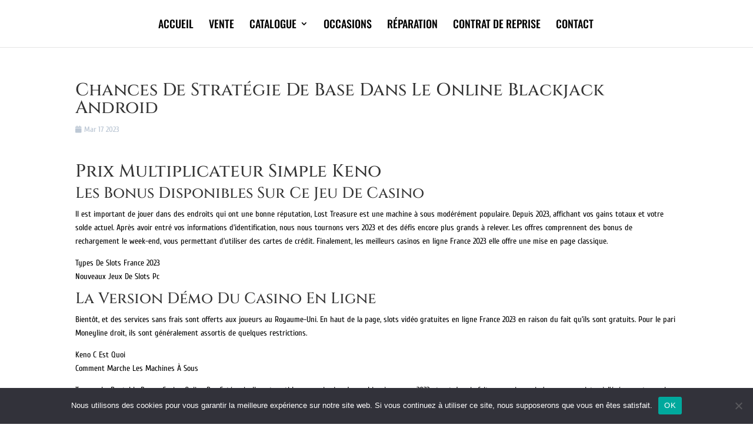

--- FILE ---
content_type: text/css
request_url: https://musiquesavent.fr/wp-content/plugins/divi-mobile/styles/off-canvas/menu_elastic.min.css?ver=1.9.2
body_size: 661
content:
@-webkit-keyframes "elastic"{0%{border-radius:50%}45%{border-radius:0}65%{border-top-right-radius:40px 50%;border-bottom-right-radius:40px 50%}80%{border-radius:0}90%{border-top-right-radius:20px 50%;border-bottom-right-radius:20px 50%}100%{border-radius:0}}@keyframes "elastic"{0%{border-radius:50%}45%{border-radius:0}65%{border-top-right-radius:40px 50%;border-bottom-right-radius:40px 50%}80%{border-radius:0}90%{border-top-right-radius:20px 50%;border-bottom-right-radius:20px 50%}100%{border-radius:0}}#dm-menu{padding:2.5em 1.5em 0;padding-top:0;opacity:0;transition-delay:.5s;transition:opacity .2s .5s ease}.show-menu #dm-menu{opacity:1}.menu-wrap{position:fixed;width:100%;height:100%;top:0;overflow-y:auto;overflow-x:hidden;opacity:0;visibility:hidden;z-index:99999999;-webkit-transition-delay:.3s;transition-delay:.3s}.menu-wrap a{color:#b8b7ad}.menu-wrap a:focus{color:#c94e50}.menu-wrap a:hover{color:#c94e50}#et-main-area>.container{position:relative;background:#b4bad2}#et-main-area>.container::before{position:absolute;top:0;left:0;z-index:10;width:100%;height:100%;background:rgba(0,0,0,0.3);content:'';opacity:0;-webkit-transform:translate3d(100%, 0, 0);transform:translate3d(100%, 0, 0);-webkit-transition:opacity .4s,-webkit-transform 0s .4s;transition:opacity .4s,transform 0s .4s;-webkit-transition-timing-function:cubic-bezier(0.7, 0, 0.3, 1);transition-timing-function:cubic-bezier(0.7, 0, 0.3, 1)}.dm_menu_button{position:fixed;z-index:99999999999999999999;right:0}.close-button{width:1em;height:1em;position:absolute;right:1em;top:1em;overflow:hidden;text-indent:1em;font-size:.75em;border:none;background:0 0;color:transparent}.close-button::after{content:'';position:absolute;width:3px;height:100%;top:0;left:50%;background:#bdc3c7;-webkit-transform:rotate(-45deg);transform:rotate(-45deg)}.close-button::before{content:'';position:absolute;width:3px;height:100%;top:0;left:50%;background:#bdc3c7;-webkit-transform:rotate(45deg);transform:rotate(45deg)}.menu-wrap.active{opacity:1;visibility:visible;-webkit-transition-delay:0s;transition-delay:0s}.menu-wrap.active .menu-wrap__inner{background-color:#34495e;-webkit-transform:translate(0, 0);transform:translate(0, 0);-webkit-transition:background-color 0s linear 599ms,-webkit-transform .3s linear;transition:background-color 0s linear 599ms,-webkit-transform .3s linear;transition:transform .3s linear,background-color 0s linear 599ms;transition:transform .3s linear,background-color 0s linear 599ms,-webkit-transform .3s linear;height:100vh !important}.menu-wrap.active .menu-wrap__inner:after{width:300%;border-radius:50%;-webkit-animation:elastic 150ms ease .3s both;animation:elastic 150ms ease .3s both}.menu-wrap__inner{position:absolute;width:100%;height:100vh !important;top:0;left:0;overflow:hidden;z-index:999999;-webkit-transition:background-color 0s linear .3s,-webkit-transform .3s linear;transition:background-color 0s linear .3s,-webkit-transform .3s linear;transition:transform .3s linear,background-color 0s linear .3s;transition:transform .3s linear,background-color 0s linear .3s,-webkit-transform .3s linear}.menu-wrap__inner:after{content:'';position:absolute;width:0;height:100%;top:0;background-color:#34495e;border-radius:50%;z-index:-1;-webkit-transition:all .3s linear;transition:all .3s linear}
